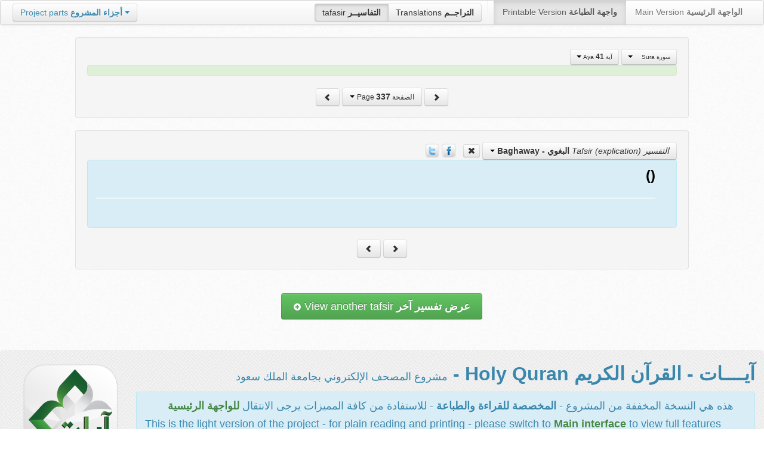

--- FILE ---
content_type: text/html; charset=UTF-8
request_url: https://quran.ksu.edu.sa/tafseer/baghawy/sura22-aya41.html
body_size: 3268
content:
<!DOCTYPE html>
<html>
  <head>
  	<meta name="viewport" content="width=device-width, initial-scale=1">
  	<meta http-equiv="content-type" content="text/html; charset=UTF-8">
	  	
    <title>القرآن الكريم - تفسير البغوي - تفسير سورة الحج - الآية 41</title>
	<meta name="description" content="().....">    
	<meta name="keywords" content="القرآن الكريم،تفسير القرآن الكريم،إعراب القرآن الكريم،Tafheem Al-Quran,Holy Quran explication,السعدي،ابن كثير،القرطبي،الطبري،الوسيط،ابن عاشور،البغوي" />
    <link href="https://quran.ksu.edu.sa/provider/index.php?g=css_p2&amp;27" rel="stylesheet">
   
        <meta name="robots" content="noindex">
    	<meta property="og:image" content="https://quran.ksu.edu.sa/images_home/quran_img_th.png">	
      </head>
  <body>
	<div class="navbar no-print">
	  	<div class="navbar-inner">
		    <ul class="nav pull-right">
				<li class="button-toolbar pull-left no-device">
				    <div class="btn-group">
					  <a class="btn active" title="تفاسير القرآن الكريم Holy Quran tafasir (explication)" href="https://quran.ksu.edu.sa/tafseer/">tafasir <strong>التفاسيــر</strong></a>
					  <a class="btn" title="ترجمة معاني القرآن الكريم Holy Quran meanings translation" href="https://quran.ksu.edu.sa/translations/">Translations <strong>التراجــم</strong></a>
					</div>
				</li>
				<li class="divider-vertical pull-left"></li>

		      <li class="active"><a href="#">Printable Version <strong>واجهة الطباعة</strong></a></li>
		      <li><a href="https://quran.ksu.edu.sa/">Main Version <strong>الواجهة الرئيسية</strong></a></li>
		    </ul>
		    <ul class="nav pull-left no-device">
		      <li>
				<div class="btn-group">
				  <a class="btn dropdown-toggle" data-toggle="dropdown" href="#">
				    <span class="text-info">Project parts</span> <strong class="text-info">أجزاء المشروع</strong>
				    <span class="caret"></span>
				  </a>
				    <ul class="dropdown-menu rtl text-right">
                  	  <li><a href="https://quran.ksu.edu.sa/index.php"><strong>القرآن الكريم - الواجهة الرئيسية</strong></a></li>
                  	  <li class="text-left"><a href="https://quran.ksu.edu.sa/index.php?l=en"><strong>Holy Quran - Main version</strong></a></li>
                	  <li><a href="https://quran.ksu.edu.sa/m.php"><strong>واجهة والجوال</strong></a></li>
                	  <li class="text-left"><a href="https://quran.ksu.edu.sa/m.php"><strong>Mobile interface</strong></a></li>
                	  <li class="disabled"><a href="#"><strong>واجهة الطباعة</strong></a></li>
                	  <li class="disabled text-left"><a href="#"><strong>Printable version</strong></a></li>
                	  <li class="divider"></li>
                	  <li><a href="https://quran.ksu.edu.sa/ayat/" title="يدعم أنظمة الويندوز والماك واللينكس"><strong>برنامج آيات للحاسوب</strong></a></li>
                	  <li class="text-left"><a href="https://quran.ksu.edu.sa/ayat/?l=en" title="for Windows, Mac and Linux"><strong>Ayat - Desktop application</strong></a></li>
                	  <li><a href="http://play.google.com/store/apps/details?id=sa.edu.ksu.Ayat" title="للجوالات والحواسب الكفية"><strong>تطبيق آيات للأندرويد</strong></a></li>
                	  <li class="text-left"><a href="http://play.google.com/store/apps/details?id=sa.edu.ksu.Ayat" title="for both Mobile phones and Tablets"><strong>Ayat - Android application</strong></a></li>
                	  <li><a href="#"><strong>تطبيق آيات للآيفون والآيباد</strong></a></li>
                	  <li class="text-left"><a href="#" title="for iPhone and iPad"><strong>Ayat - iOS application</strong></a></li>
                	  <li><a href="http://windowsphone.com/en-us/store/app/ayat-holy-quran/f0269bf9-3d80-4eeb-8e33-5b46c5658a9c"><strong>تطبيق آيات للويندوز فون</strong></a></li>
                	  <li class="text-left"><a href="http://windowsphone.com/en-us/store/app/ayat-holy-quran/f0269bf9-3d80-4eeb-8e33-5b46c5658a9c"><strong>Ayat - Windows phone application</strong></a></li>                
                	</ul>
				</div>
		      	
		      </li>
		    </ul>
		    
		</div>
	</div>
  	<div id="cnt" class="rtl">
	    
	    <div class="container-fluid">
		<div class="row-fluid">

		    <div id="cnt2" class="span10 offset1">
				
				<div class="well">
					<div class="text-right">
						<div class="btn-group">
						  <a class="btn btn-successs btn-small dropdown-toggle" data-toggle="dropdown" href="#">
							<small> سورة  Sura </small>&nbsp;
							<strong></strong> &nbsp; 						    <span class="caret"></span>

						  </a>
						  <ul id="sowar_ul" class="dropdown-menu pull-right" style="max-height:300px;overflow:auto">
						    						  </ul>
						</div>


						<div class="btn-group">
						  <a class="btn btn-successs btn-small dropdown-toggle" data-toggle="dropdown" href="#">
							<small> آية Aya </small>
							<strong>41</strong>
						    <span class="caret"></span>

						  </a>
						  <ul id="ayat_ul" class="dropdown-menu pull-right" style="max-height:300px;overflow:auto">
						    						  </ul>
						</div>



					</div>

			  		<div class="text-center alert alert-success rtl">
						<div class="ayat" id="ayat"></div>					 
					</div>
					<div style="margin:auto;width:auto;text-align: center" class="text-center">
						<a class="btn no-print" href="https://quran.ksu.edu.sa/tafseer/baghawy/sura22-aya31.html">
							<i class="icon icon-chevron-right"></i>
						</a>
						<div class="btn-group">
						  <a class="btn btn-infoo dropdown-toggle" data-toggle="dropdown" href="#">
							<small> الصفحة Page </small>

							<strong>337</strong>
						    <span class="caret"></span>

						  </a>
						  <ul id="pages_ul" class="dropdown-menu pull-right" style="height:270px;overflow: auto">
						    
						  </ul>
						</div>
						<a class="btn no-print" href="https://quran.ksu.edu.sa/tafseer/baghawy/sura22-aya47.html">
							<i class="icon icon-chevron-left"></i>
						</a>
					</div>
				</div>

								<a name="baghawy"></a>
				<div class="well">
					<div class="tb">
						<div class="btn-group">
						  <a class="btn dropdown-toggle" data-toggle="dropdown" href="#">
						  	
						  	<i>التفسير Tafsir (explication)</i>
							<strong> البغوي - Baghaway</strong>
						    <span class="caret"></span>
						    
						  </a>
						  <ul class="dropdown-menu pull-right" style="max-height:360px;overflow:auto">
						    <li><a href="https://quran.ksu.edu.sa/tafseer/saadi/sura22-aya41.html#saadi"><b>تفسير السعدي</b>  - Al-Saadi</a></li><li class="active"><a href="#baghawy"><b>تفسير البغوي</b>  - Baghaway</a></li><li><a href="https://quran.ksu.edu.sa/tafseer/katheer/sura22-aya41.html#katheer"><b>تفسير ابن كثير</b>  - Ibn-Katheer</a></li><li><a href="https://quran.ksu.edu.sa/tafseer/qortobi/sura22-aya41.html#qortobi"><b>تفسير القرطبي</b>  - Al-Qortoby</a></li><li><a href="https://quran.ksu.edu.sa/tafseer/tabary/sura22-aya41.html#tabary"><b>تفسير الطبري</b>  - Al-Tabari</a></li>						  </ul>
						</div>
						<a href="https://quran.ksu.edu.sa/tafseer//sura22-aya41.html" class="btn btn-mini no-print">
							<i class="icon icon-remove" title="إخفاء التفسير - Hide Tafsir"></i>
						</a>
						&nbsp; 
						
												<a class="no-print" href="javascript:;" class="ip" title="Share Facebook" id="share_fb" onclick="share_fb('https://quran.ksu.edu.sa/tafseer/baghawy/sura22-aya41.html')"><img src="https://quran.ksu.edu.sa/tafseer/images/fb.png"></a> <a class="no-print" href="javascript:;"  class="ip" title="Tweet" id="share_twt" onclick="share_twt('https://quran.ksu.edu.sa/tafseer/baghawy/sura22-aya41.html' , '')"><img src="https://quran.ksu.edu.sa/tafseer/images/twt.png"></a>
												
					</div>
			  		<div class="alert alert-info rtl text-right ar">
			  									<div class="nass" id="div_baghawy"><div> () </div><hr><div style="padding:10px 0"></div></div>						
											
					</div>
					<div class="text-center">
						<a class="btn no-print" href="https://quran.ksu.edu.sa/tafseer/baghawy/sura22-aya40.html#baghawy">
							<i class="icon icon-chevron-right"></i>
						</a>
						<a class="btn no-print" href="https://quran.ksu.edu.sa/tafseer/baghawy/sura22-aya42.html#baghawy">
							<i class="icon icon-chevron-left"></i>
						</a>
					</div>
				</div>
								<div>&nbsp;</div>
				<div class="text-center no-print">
					<div class="btn-group dropup">
					  <a class="btn btn-large btn-success dropdown-toggle" data-toggle="dropdown" href="#">
						<strong>عرض تفسير آخر</strong> 
						View another tafsir
						
						<i class="icon icon-white icon-plus-sign"></i>
					    
					  </a>
					  <ul class="dropdown-menu pull-right" style="max-height:360px;overflow:auto">
						<li><a href="https://quran.ksu.edu.sa/tafseer/baghawy-saadi/sura22-aya41.html#saadi"><b>تفسير السعدي</b>  - Al-Saadi</a></li><li class="disabled"><a href=""><b>تفسير البغوي</b>  - Baghaway</a></li><li><a href="https://quran.ksu.edu.sa/tafseer/baghawy-katheer/sura22-aya41.html#katheer"><b>تفسير ابن كثير</b>  - Ibn-Katheer</a></li><li><a href="https://quran.ksu.edu.sa/tafseer/baghawy-qortobi/sura22-aya41.html#qortobi"><b>تفسير القرطبي</b>  - Al-Qortoby</a></li><li><a href="https://quran.ksu.edu.sa/tafseer/baghawy-tabary/sura22-aya41.html#tabary"><b>تفسير الطبري</b>  - Al-Tabari</a></li>					  </ul>
					</div>
					<p>&nbsp;</p>
				</div>
						    </div>
		  </div>
		</div>
		

		<div id="psh"></div>
	</div>

		<div class="hero-unit no-print rtl" id="ft">
	    	<div class="row-fluid">
	    		<div class="span2">
	    			<img src="https://quran.ksu.edu.sa/tafseer/images/ayat_logo.png" alt="آيــات | Ayat" style="width:90%;padding-top:10px;">
	    		</div>
				<div class="span10">
			    	<h2 class="text-info">آيــــات - القرآن الكريم  Holy Quran - <small class="text-info">مشروع المصحف الإلكتروني بجامعة الملك سعود</small></h2>
			    	<div class="alert alert-info">
			    		<div>هذه هي النسخة المخففة من المشروع - <b class="text-info">المخصصة للقراءة والطباعة </b> - للاستفادة من كافة المميزات يرجى الانتقال <a href="https://quran.ksu.edu.sa/index.php"><b class="text-success">للواجهة الرئيسية</b></a></div>
			    		<div class="text-left">This is the light version of the project - for plain reading and printing - please switch to <a href="https://quran.ksu.edu.sa/index.php/index.php?l=en"><b class="text-success">Main interface</b></a> to view full features</div>
			    	</div>
				</div>
			</div>
	    </div>
	<script type="text/javascript">
		var p_id = parseInt('337');
		var base_url   = 'https://quran.ksu.edu.sa/tafseer';
		var base_url_m = 'https://quran.ksu.edu.sa/tafseer';
		var t_str = 'baghawy';
		var sura_num = parseInt('22');
		var aya_num = parseInt('41');
		var base_a_id = parseInt('2595');
		var a_id = parseInt('2636');
		var bSowar = parseInt('1');
		var bAyat  = parseInt('1');
	</script>	
    <script src="https://quran.ksu.edu.sa/provider/index.php?g=scr_p2&amp;25"></script>
		    <script type="text/javascript">
	  var _gaq = _gaq || [];
	  _gaq.push(['_setAccount', 'UA-24903774-1']);
	  _gaq.push(['_trackPageview']);
	
	  (function() {
	    var ga = document.createElement('script'); ga.type = 'text/javascript'; ga.async = true;
	    ga.src = ('https:' == document.location.protocol ? 'https://ssl' : 'http://www') + '.google-analytics.com/ga.js';
	    var s = document.getElementsByTagName('script')[0]; s.parentNode.insertBefore(ga, s);
	  })();
	</script>

  </body>
</html>
